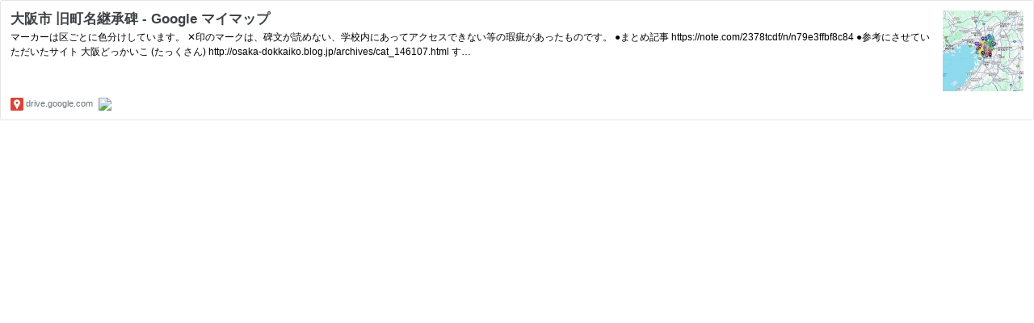

--- FILE ---
content_type: text/html; charset=utf-8
request_url: https://hatenablog-parts.com/embed?url=https%3A%2F%2Fdrive.google.com%2Fopen%3Fid%3D1sv8N9ksnYYptgOHY7LqjZz_s3jjEBQGB%26usp%3Dsharing
body_size: 1540
content:
<!DOCTYPE html>
<html
  lang="ja"
  >

  <head>
    <meta charset="utf-8"/>
    <meta name="viewport" content="initial-scale=1.0"/>
    <meta name="googlebot" content="noindex,indexifembedded" />

    <title></title>

    
<script
  id="embed-gtm-data-layer-loader"
  data-data-layer-page-specific=""
>
(function() {
  function loadDataLayer(elem, attrName) {
    if (!elem) { return {}; }
    var json = elem.getAttribute(attrName);
    if (!json) { return {}; }
    return JSON.parse(json);
  }

  var globalVariables = loadDataLayer(
    document.documentElement,
    'data-data-layer'
  );
  var pageSpecificVariables = loadDataLayer(
    document.getElementById('embed-gtm-data-layer-loader'),
    'data-data-layer-page-specific'
  );

  var variables = [globalVariables, pageSpecificVariables];

  if (!window.dataLayer) {
    window.dataLayer = [];
  }

  for (var i = 0; i < variables.length; i++) {
    window.dataLayer.push(variables[i]);
  }
})();
</script>

<!-- Google Tag Manager -->
<script>(function(w,d,s,l,i){w[l]=w[l]||[];w[l].push({'gtm.start':
new Date().getTime(),event:'gtm.js'});var f=d.getElementsByTagName(s)[0],
j=d.createElement(s),dl=l!='dataLayer'?'&l='+l:'';j.async=true;j.src=
'https://www.googletagmanager.com/gtm.js?id='+i+dl;f.parentNode.insertBefore(j,f);
})(window,document,'script','dataLayer','GTM-P4CXTW');</script>
<!-- End Google Tag Manager -->











    
<link rel="stylesheet" type="text/css" href="https://cdn.blog.st-hatena.com/css/embed.css?version=686c58ee38ecf3f632b63800cd782b"/>


    <script defer id="blogcard-js" src="https://cdn.blog.st-hatena.com/js/blogcard.js?version=686c58ee38ecf3f632b63800cd782b"></script>
  </head>
  <body class="body-iframe page-embed hatena-web-card">

    <div class="embed-wrapper">
      <div class="embed-wrapper-inner">
        
        <div class="embed-content with-thumb">
          
          
            <div class="thumb-wrapper">
              <a href="https://drive.google.com/open?id=1sv8N9ksnYYptgOHY7LqjZz_s3jjEBQGB&amp;usp=sharing" target="_blank" data-track-component="entry_image">
                <img src="https://cdn.image.st-hatena.com/image/square/ed4fdd350af2db2ec3f5868ff8a5fc67f782af82/backend=imagemagick;height=200;version=1;width=200/https%3A%2F%2Fwww.google.com%2Fmaps%2Fd%2Fthumbnail%3Fmid%3D1sv8N9ksnYYptgOHY7LqjZz_s3jjEBQGB" class="thumb">
              </a>
            </div>
          
          <div class="entry-body">
            <h2 class="entry-title">
              <a href="https://drive.google.com/open?id=1sv8N9ksnYYptgOHY7LqjZz_s3jjEBQGB&amp;usp=sharing" target="_blank" data-track-component="entry_title">大阪市 旧町名継承碑 - Google マイマップ</a>
            </h2>
            <div class="entry-content">
              マーカーは区ごとに色分けしています。
✕印のマークは、碑文が読めない、学校内にあってアクセスできない等の瑕疵があったものです。

●まとめ記事
https://note.com/2378tcdf/n/n79e3ffbf8c84



●参考にさせていただいたサイト
大阪どっかいこ (たっくさん)
http://osaka-dokkaiko.blog.jp/archives/cat_146107.html

す…
            </div>
          </div>
        </div>
        <div class="embed-footer">
          
          <a href="https://drive.google.com/open?id=1sv8N9ksnYYptgOHY7LqjZz_s3jjEBQGB&amp;usp=sharing" target="_blank" data-track-component="blog_domain"><img src="https://cdn-ak.favicon.st-hatena.com?url=https%3A%2F%2Fdrive.google.com%2Fopen%3Fid%3D1sv8N9ksnYYptgOHY7LqjZz_s3jjEBQGB%26usp%3Dsharing" alt="drive.google.com" title="drive.google.com" class="favicon"> drive.google.com</a>
          
          <img src="https://s.st-hatena.com/entry.count.image?uri=https%3A%2F%2Fdrive.google.com%2Fopen%3Fid%3D1sv8N9ksnYYptgOHY7LqjZz_s3jjEBQGB%26usp%3Dsharing" alt="" class="star-count" />
          <a href="https://b.hatena.ne.jp/entry/s/drive.google.com/open?id=1sv8N9ksnYYptgOHY7LqjZz_s3jjEBQGB&amp;usp=sharing" target="_blank" data-track-component="bookmark_count_image"><img src="https://b.hatena.ne.jp/entry/image/https://drive.google.com/open?id=1sv8N9ksnYYptgOHY7LqjZz_s3jjEBQGB&amp;usp=sharing" class="bookmark-count"></a>
        </div>
      </div>
    </div>
  </body>
</html>
